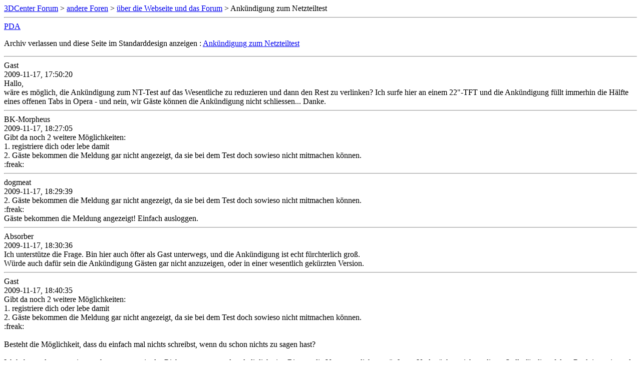

--- FILE ---
content_type: text/html; charset=ISO-8859-1
request_url: https://www.forum-3dcenter.org/vbulletin/archive/index.php/t-470370.html
body_size: 1662
content:
<!DOCTYPE html PUBLIC "-//W3C//DTD XHTML 1.0 Transitional//EN" "http://www.w3.org/TR/xhtml1/DTD/xhtml1-transitional.dtd">
<html xmlns="http://www.w3.org/1999/xhtml" dir="ltr" lang="de">
<head>
	<meta http-equiv="Content-Type" content="text/html; charset=ISO-8859-1" />
	<meta name="keywords" content=" Ankündigung zum Netzteiltest, vbulletin,forum,discussion,bulletin board,3d,3dcenter,3dc" />
	<meta name="description" content="[Archiv]  Ankündigung zum Netzteiltest über die Webseite und das Forum" />
	
	<title> Ankündigung zum Netzteiltest [Archiv]  - 3DCenter Forum</title>
	<link rel="stylesheet" type="text/css" href="http://www.forum-3dcenter.org/vbulletin/archive/archive.css" />
</head>
<body>
<div class="pagebody">
<div id="navbar"><a href="http://www.forum-3dcenter.org/vbulletin/archive/index.php">3DCenter Forum</a> &gt; <a href="http://www.forum-3dcenter.org/vbulletin/archive/index.php/f-5.html">andere Foren</a> &gt; <a href="http://www.forum-3dcenter.org/vbulletin/archive/index.php/f-35.html">über die Webseite und das Forum</a> &gt;  Ankündigung zum Netzteiltest</div>
<hr />
<div class="pda"><a href="http://www.forum-3dcenter.org/vbulletin/archive/index.php/t-470370.html?pda=1" rel="nofollow">PDA</a></div>
<p class="largefont">Archiv verlassen und diese Seite im Standarddesign anzeigen : <a href="http://www.forum-3dcenter.org/vbulletin/showthread.php?t=470370">Ankündigung zum Netzteiltest</a></p>
<hr />

<div class="post"><div class="posttop"><div class="username">Gast</div><div class="date">2009-11-17, 17:50:20</div></div><div class="posttext">Hallo, <br />
wäre es möglich, die Ankündigung zum NT-Test auf das Wesentliche zu reduzieren und dann den Rest zu verlinken? Ich surfe hier an einem 22&quot;-TFT und die Ankündigung füllt immerhin die Hälfte eines offenen Tabs in Opera - und nein, wir Gäste können die Ankündigung nicht schliessen... Danke.</div></div><hr />


<div class="post"><div class="posttop"><div class="username">BK-Morpheus</div><div class="date">2009-11-17, 18:27:05</div></div><div class="posttext">Gibt da noch 2 weitere Möglichkeiten:<br />
1. registriere dich oder lebe damit<br />
2. Gäste bekommen die Meldung gar nicht angezeigt, da sie bei dem Test doch sowieso nicht mitmachen können.<br />
:freak:</div></div><hr />


<div class="post"><div class="posttop"><div class="username">dogmeat</div><div class="date">2009-11-17, 18:29:39</div></div><div class="posttext">2. Gäste bekommen die Meldung gar nicht angezeigt, da sie bei dem Test doch sowieso nicht mitmachen können.<br />
:freak:<br />
Gäste bekommen die Meldung angezeigt! Einfach ausloggen.</div></div><hr />


<div class="post"><div class="posttop"><div class="username">Absorber</div><div class="date">2009-11-17, 18:30:36</div></div><div class="posttext">Ich unterstütze die Frage. Bin hier auch öfter als Gast unterwegs, und die Ankündigung ist echt fürchterlich groß.<br />
Würde auch dafür sein die Ankündigung Gästen gar nicht anzuzeigen, oder in einer wesentlich gekürzten Version.</div></div><hr />


<div class="post"><div class="posttop"><div class="username">Gast</div><div class="date">2009-11-17, 18:40:35</div></div><div class="posttext">Gibt da noch 2 weitere Möglichkeiten:<br />
1. registriere dich oder lebe damit<br />
2. Gäste bekommen die Meldung gar nicht angezeigt, da sie bei dem Test doch sowieso nicht mitmachen können.<br />
:freak:<br />
<br />
Besteht die Möglichkeit, dass du einfach mal nichts schreibst, wenn du schon nichts zu sagen hast?<br />
<br />
Ich habe weder provoziert noch sonst etwas in der Richtung getan, sondern lediglich eine Bitte an die Verantwortlichen geäußert... Und möchte mich an dieser Stelle für die erfolgte Reaktion seitens der Verantwortlichen bedanken :up: !</div></div><hr />


<div class="post"><div class="posttop"><div class="username">BK-Morpheus</div><div class="date">2009-11-17, 18:43:37</div></div><div class="posttext">Gäste bekommen die Meldung angezeigt! Einfach ausloggen.<br />
Das war auch ein Vorschlag, kein Fakt.</div></div><hr />


<div class="post"><div class="posttop"><div class="username">Sephiroth</div><div class="date">2009-11-17, 18:51:13</div></div><div class="posttext">Die Ankündigung wird pro Forums-Sitzung nur noch einmal angezeigt, so dass sie beim 2. Klick im Forum nicht mehr zu sehen ist.</div></div><hr />


<div class="post"><div class="posttop"><div class="username">Absorber</div><div class="date">2009-11-17, 18:55:58</div></div><div class="posttext">Hm. Auch wieder wahr. Ich ziehe meinen Einwand zurück.</div></div><hr />


<div class="post"><div class="posttop"><div class="username">Gast</div><div class="date">2009-11-17, 19:01:40</div></div><div class="posttext">Solange man sich innerhalb einer Sitzung befindet (und diese kann durchaus auch länger sein), bekommt man bei jedem Öffnen einer Seite des Forums die Ankündigung (halb)seitenfüllend auf dem Bildschirm präsentiert... Layerwerbung ist weniger aufdringlich ;) !</div></div><hr />


<div class="post"><div class="posttop"><div class="username">Sephiroth</div><div class="date">2009-11-17, 20:00:32</div></div><div class="posttext">mag an fehlenden Cookies liegen und wäre dann ein Bug in vB, weil die es nicht in der Session mitspeichern *grml*<br />
morgen kürz ich die ankündigung, bis dahin sollten sie von den meisten gelesen wurden sein ;)</div></div><hr />


<div class="post"><div class="posttop"><div class="username">dogmeat</div><div class="date">2009-11-18, 18:04:42</div></div><div class="posttext">Das war auch ein Vorschlag, kein Fakt.<br />
OK, hatte ich andersrum verstanden.:biggrin:</div></div><hr />


<div class="post"><div class="posttop"><div class="username">Roi Danton</div><div class="date">2009-11-18, 19:04:12</div></div><div class="posttext">mag an fehlenden Cookies liegen und wäre dann ein Bug in vB, weil die es nicht in der Session mitspeichern *grml*Das einmalige Anzeigen/Session funktioniert bei mir, wenn ich als Gast unterwegs bin.</div></div><hr />


<div id="copyright">vBulletin&reg;, Copyright &copy;2000-2026, Jelsoft Enterprises Ltd.</div>
</div>
</body>
</html>